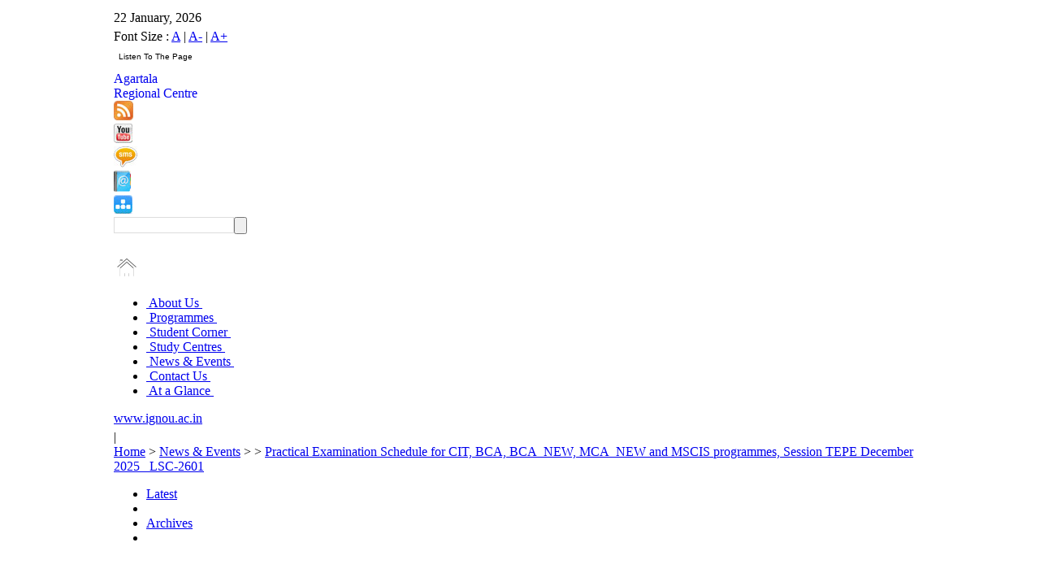

--- FILE ---
content_type: text/html; charset=utf-8
request_url: http://rcagartala.ignou.ac.in/news/detail/0/Counselling_Schedule_Jan_24_2601_MCA-525
body_size: 8747
content:

<!DOCTYPE html PUBLIC "-//W3C//DTD XHTML 1.0 Strict//EN" "http://www.w3.org/TR/xhtml1/DTD/xhtml1-strict.dtd">
<html xmlns="http://www.w3.org/1999/xhtml" lang="en" xml:lang="en" dir="ltr">

<head>
<meta http-equiv="Content-Type" content="text/html; charset=utf-8" />
<meta name="keywords" content="" />
<meta name="description" content="" />
<meta name="google-site-verification" content="0WgHsIumeO6K2dERTJdizIMSMkJafYnT_RfIbTnrF6w" />
<!-- <meta name="google-site-verification" content="iBu88bcAWx4vZSCkPhJgCsXJ7C22-gGTwk6pvq_lxE4" /> -->
<meta name="google-site-verification" content="l4TR1GSzIGoGwp8o8IT0bt1Sq7B6WuawqxcYHp_klR0" />



  <meta http-equiv="Content-Type" content="text/html; charset=utf-8" />
<link rel="shortcut icon" href="/sites/default/files/IGNOUWhite_favicon_0.ico" type="image/x-icon" />
  <title>IGNOU-RC-Agartala - News & Events -  - Practical Examination Schedule for CIT, BCA, BCA_NEW, MCA_NEW and MSCIS programmes, Session TEPE December 2025 _LSC-2601</title>

  <link rel="stylesheet" type="text/css" href="/sites/all/themes/IGNOUWhite/main.css"/>

<link rel="stylesheet" type="text/css" href="/sites/all/themes/IGNOUWhite/styleesheet.css"/>
 <link rel="stylesheet"  href="/lightbox/lightbox.css"/>

 <script type="text/javascript"> </script>

<script type="text/javascript" src="/sites/all/themes/IGNOUWhite/jquery.js">
</script>
<script type="text/javascript" src="/sites/all/themes/IGNOUWhite/fadeslideshow.js">
</script>
<script type="text/javascript" src="/sites/all/themes/IGNOUWhite/fade.js">
</script>

<script type="text/javascript" src="/javascript/get_text.js"></script>

<!--[if IE 7]><link rel="stylesheet" type="text/css" href="/sites/all/themes/IGNOUWhite/ie7.css" /><![endif]-->

</head>



<body leftmargin="0" id="body1">
<noscript><a href="http://www.histats.com" target="_blank">
<img  src="http://s4.histats.com/stats/0.gif?1035515&1" alt="invisible hit counter" border="0"></a>
</noscript>
<!-- Histats.com  END  -->
<!-- HEADER CODE START HERE  -->
<table width="1000px" align="center" border="0" cellpadding="0" cellspacing="0">
<tr><td>
				<div id="wrapper">
				 <style>

#search input {
	height: 17px;
	vertical-align: middle;
	color: #807F83;
	float:left;
	padding: 1px 4px 0 4px;
	border:solid 1px #dddddd;
	width: 138px;

}
</style>


<script type="text/javascript">


 function ZoomPage(Param)
 {

var width;
if(Param=='A')
{
width= screen.width;
document.getElementById(Param).className=" fontfocus";
document.getElementById('A+').className="fontnormal";
document.getElementById('A-').className="fontnormal";
}
else if(Param=='A+')
{
width= screen.width-50;
document.getElementById(Param).className="fontfocus";
document.getElementById('A-').className="fontnormal";
document.getElementById('A').className="fontnormal";

}
else if(Param=='A-')
{
width= screen.width+50;
document.getElementById(Param).className="fontfocus";
document.getElementById('A+').className="fontnormal";
document.getElementById('A').className="fontnormal";

}
	
document.body.style.zoom = screen.width/width;
 }

 


</script>


<!--top-->
<div class="container">
<div class="top">
<div class="t_bodyleft"><p class="text">22 January, 2026</p> </div>
<div class="t_bodyright">
<p class="toprighttext toprighttextlink">Font Size : <a href='#' onclick="ZoomPage('A')" class='fontfocus' id='A'>A</a> | 
            <a href="#"  onclick="ZoomPage('A-')" class='fontnormal' id='A-'>A-</a> | 
            <a href="#"  onclick="ZoomPage('A+')" class='fontnormal' id='A+'>A+</a> &nbsp;&nbsp; 
			
			<table><tr><td></td>
			<script type="text/javascript">//<![CDATA[
var Utils = {
  NOT_SUPPORTED : {},
  DOM : {
    getElementWithId : function() {
      var func=function() { return Utils.NOT_SUPPORTED; }
      if(document.getElementById) {
        func=function(id) {
          return document.getElementById(id);
        }
      } else if(document.all) {
        func=function(id) {
          return document.all[id];
        }
      }
      return (this.getElementWithId=func)();
    }
  },
Ranges : {
    create : function() {
      var func=function() { return Utils.NOT_SUPPORTED};
      if(document.body && document.body.createTextRange) {
        func=function() { return document.body.createTextRange(); }
      } else if(document.createRange) {
        func=function() { return document.createRange(); }
      }
      return (this.create=func)();
    },
    selectNode : function(node, originalRng) {
      var func=function() { return Utils.NOT_SUPPORTED; };
      var rng=this.create(), method="";
      if(rng.moveToElementText) method="moveToElementText";
      else if(rng.selectNode) method="selectNode";
      if(method)
        func=function(node, rng) {
          rng=rng||Utils.Ranges.create();
          rng[method](node);
          return rng;
        }
      return rng=null,(this.selectNode=func)(node, originalRng);
    }
  },
  Selection : {
    clear:function() {

      var func=function() { return Utils.NOT_SUPPORTED};


      if(typeof document.selection!="undefined") {
        
        func=function() {

          if(document.selection && document.selection.empty) {
            return (Utils.Selection.clear=function() {
              if(document.selection)
                document.selection.empty();
            })();
          }
        }
      } else if(window.getSelection) {
        var sel=window.getSelection();
        if(sel.removeAllRanges) {
          func=function() {
            window.getSelection().removeAllRanges();
          }
        }
        sel=null;
      }
      return (this.clear=func)();
    },
    get_selection:function(){

    	 	var lang = arguments[0] || '';
		var gn = arguments[1] || '';
		var tgt='voice_'+parseInt(Math.random()*100000);
		var d=window.document;
		if(window.getSelection){
		 txt=window.getSelection();
		} else if(d.getSelection){
 		txt=d.getSelection();
		} else if(d.selection){
		 txt=d.selection.createRange().text;
			} else{
		 txt='';
			}
		create_form(d,txt,lang,gn,tgt);
		return false;

    },
    add : function(originalRng) {
      var func=function() { return Utils.NOT_SUPPORTED};
      var rng=Utils.Ranges.create();
      if(rng.select) {
        func=function(rng) {rng.select(); }
      } else if(window.getSelection) {
        var sel=window.getSelection();
        if(sel.addRange) {
          func=function(rng) {window.getSelection().addRange(rng); }
        }
        sel=null;
      
      }
      return (this.add=func)(originalRng);
            }
  }
  
};

(function() {
  var rng=Utils.Ranges.create();
  var ele=Utils.DOM.getElementWithId( 'myID' );
  if(rng!=Utils.NOT_SUPPORTED && ele!=Utils.NOT_SUPPORTED) {
    document.write(
      '<form>' +
      '<input name="" type="button" class="voice" style="background:#ffffff;	font-family:Arial, Helvetica, sans-serif;font-size:10px;cursor:pointer;border:none;" value="Listen To The Page" onclick="' + 'Utils.Selection.add(' + 'Utils.Ranges.selectNode(' +
            'Utils.DOM.getElementWithId(this.form.ids.value )'+
          ')' +
        ');'+'Utils.Selection.get_selection();'+'Utils.Selection.clear();'+
      '">&nbsp;' +
      '<input  name="ids" value="body1" type="hidden">' +
      '</select>' +
      '<\/form>'
    );
  }
} )();
//]]> </script></tr></table>
</p> </div>


</div>
<a href="http://www.ignou.ac.in/" target="blank">
<div class="logo"></div></a>
<a style="text-decoration:none;" href="/">
<div class="kolkata1">
<div class="kolkata">Agartala</div>
<div class="rc">Regional Centre</div>
</div></a>
<div class="b_line"></div>
<a href="/footer/rss" title="RSS Feed" target='_blank'><img style="border:0px;" src="/images/logo1.jpg" class="logo1" /></a>
<div class="S_line"></div>
<a href="http://www.youtube.com/ignou" target='_blank' title="Follow us on YouTube"><img src="/images/youtubelogo.jpg" class="yotubuelogo" border="0"/></a>
<div class="s_line1"></div>
<a href="http://admission.ignou.ac.in/changeadmdata/UpdateMobile.asp"  target='_blank' title="Register for SMS Alerts"><img src="/images/smslogo.jpg" class="smslogo" border="0"/></a>
<div class="s_line2"></div>
<a href="/studentcorner/11" title="Contact Details"><img src="/images/book_logo.jpg" class="booklogo" border="0"/></a>
<div class="s_line1"></div>
<a href="/sitemap" title="Sitemap"><img src='/images/logo2.jpg'class="logo2" border="0"/></a>
<div class="searchbox">


<script language="javascript">
function DoBlur(obj,text) 
{
    if(obj!=null && obj.value=="")
    {
        obj.value = text;
    }
}
function DoFocus(obj,text) 
{
    if(obj!=null && obj.value==text)
    {
        obj.value = "";
    }
}



function searchGS1()
{

var textvalue=document.getElementById('txtq').value;
//textvalue=trim12(textvalue);
if(trim12(textvalue)=="")
{
document.getElementById('txtq').value="";
alert("Please enter text to Search");
document.getElementById('txtq').focus();
return false;
}
document.frmSearch.submit();

}

function search(evt) 
{
	
	var textvalueone=document.getElementById('txtq').value;
	textvalueone=trim12(textvalueone);
	
	if(evt.keyCode==13 && textvalueone!='')
	{
		document.frmSearch.submit();
		return true;
	}
	else
		{
		document.getElementById('txtq').value="";
		alert("Please enter text to Search");
		document.getElementById('txtq').style.borderColor = "red";
		return false;
		}
		
}
function trim12 (str) {
	var str = str.replace(/^\s\s*/, ''),
	ws = /\s/,
	i = str.length;
	while (ws.test(str.charAt(--i)));
	return str.slice(0, i + 1);
	}
</script>
<form class="search" method="post" action="/search" name="frmSearch">
<span id="search">	  
<input type="text" name="searchquery" size="12" id="txtq" class="textbox" onKeyPress="if(event.keyCode==13)return searchGS1();"/>
</span>
<input name="txtq" type="button"  class="button" onClick="return searchGS1();">
<br><a href="#" class="hover"></a><br>
<input type="hidden" name="ie" value="UTF-8" />
</form>
      

</div>
<P class="clear"></P>
</div>

<!--topend-->




<!--nv_bar-->
<div class="container">
<div class="homebtn"><a href="/"><img src="/images/home.png" border="0" class="h_symbol" /></a>
</div>
<div class="top-menu">
<ul id="menu">
<li class="">
<span><a href="/aboutus/1" target="">&nbsp;About Us&nbsp;</a></span>
</li>
<!-- </div> -->


<li class="">
<span><a href="https://ignouadmission.samarth.edu.in/index.php/site/programmes" target="_blank">&nbsp;Programmes&nbsp;</a></span>
</li>
<!-- </div> -->


<li class="">
<span><a href="/studentcorner/5" target="">&nbsp;Student Corner&nbsp;</a></span>
</li>
<!-- </div> -->


<li class="">
<span><a href="https://drive.google.com/file/d/1NIEag2dNxf1W7yosp_41JBNUprc3_51x/view?usp=sharing" target="_blank">&nbsp;Study Centres&nbsp;</a></span>
</li>
<!-- </div> -->


<li class="menuselected ">
<span><a href="/news/1" target="">&nbsp;News & Events&nbsp;</a></span>
</li>
<!-- </div> -->


<li class="">
<span><a href="/aboutus/6" target="">&nbsp;Contact Us&nbsp;</a></span>
</li>
<!-- </div> -->


<li class="last">
<span><a href="https://sites.google.com/view/rcagartala-at-a-glance/home" target="_blank">&nbsp;At a Glance&nbsp;</a></span>
</li>
<!-- </div> -->


</ul>
</div>
<div class="r_nvbar"><p class="text1 text1link"><a href="http://www.ignou.ac.in" target='_blank'>www.ignou.ac.in</a></p></div>
</div>
<!--nvbarend-->
<!--header-->

<div class="header">
<div id="fadeshow1"></div>
<p class="clear"></p>
</div>

 
<!--
<div class="container">
<div class="header marleft24px"></div>
<p class="clear"></p>
</div>
-->
<!--headerend-->
<div class="addthis-sharebutton">
      	<!-- AddThis Button BEGIN 
<a class="addthis_button" href="http://www.addthis.com/bookmark.php?v=250&amp;username=xa-4b73e7fe3af5f715"><img src="http://s7.addthis.com/static/btn/v2/lg-share-en.gif" width="125" height="16" alt="Bookmark and Share" style="border:0"/></a><script type="text/javascript" src="http://s7.addthis.com/js/250/addthis_widget.js#username=xa-4b73e7fe3af5f715"></script>
 AddThis Button END -->

<!-- AddThis Button BEGIN -->

<div class="addthis_toolbox addthis_default_style">
<a class="addthis_button_email" title="Email this page"></a>
<a class="addthis_button_favorites" title="Add to favorites"></a>
<a class="addthis_button_print" title="Print this page"></a>
<span class="addthis_separator">|</span>
<script type="text/javascript">var addthis_logo_background = 'EFEFEF';
							addthis_logo_color      = '666699';
							addthis_brand           = 'IGNOU-RC Agartala';
							addthis_options         = 'google,facebook,twitter, linkedin,digg, delicious, myspace,  live, buzz,more';
							
						</script>
<a href="http://www.addthis.com/bookmark.php?v=250&amp;username=xa-4b8cc41963310b18" class="addthis_button_compact" title="Share this Page"></a>
</div>
<script type="text/javascript" src="http://s7.addthis.com/js/250/addthis_widget.js#username=xa-4b8cc41963310b18"></script>
<!-- AddThis Button END -->

       </div>
















 <!-- Top Header Star here-->
<!-- HEADER CODE END HERE  -->

	<!-- MAINCOINTAINER CODE START HERE  -->
		
		<div>
        <form action="/news/detail/0/Counselling_Schedule_Jan_24_2601_MCA-525"  accept-charset="UTF-8" method="post" id="NewsDetail">
<div><style>
p
{
margin: 5px 0;
}
</style>
 

   <!-- 
 * File Name : BreadCrumbClass.tpl.php 
 * Purpose :  Display the Individual InfoCentre Detail.   
 * Description: By the help this page display Individual Contact Us Information .  
 * Dependencies: 
 * Date of Creation: 11-12-2009
 * Created By : IANS
 * Last Date of Modification:
 * Modified By :
 * Summary of Modifications :
 -->
  

 <!-- Headline with Breadcrumb Start Here -->
            <div class="breadcrumb">
                    <div class="breadcrumbList"><a href='/'>Home</a> > <a href=/news/0>News & Events</a> > <a href=/news/0></a> > <a href=/news/detail/0/Counselling_Schedule_Jan_24_2601_MCA-525><a href=/news/detail/0/Practical_Examination_Schedule_for_CIT_BCA_BCA_NEW_MCA_NEW_and_MSCIS_programmes_Session_TEPE_December_2025__LSC_2601-729>Practical Examination Schedule for CIT, BCA, BCA_NEW, MCA_NEW and MSCIS programmes, Session TEPE December 2025 _LSC-2601</a></a></div>
                 <div class="headline"></div>
            </div>
<!-- Headline with Breadcrumb End Here -->

<!-- Headline with middle-main-content Start Here -->
			<div class="middle-main-content">

<!-- Headline with Left Navigation Start Here -->
                
  <div class="leftnavigation">
     <ul>          
	    <li>
		<a href="/news/1">Latest</a>		    </li>
	<li class="leftnavigationspacer"></li>
	    <li>
		<a href="/news/2">Archives </a>		    </li>
	<li class="leftnavigationspacer"></li>
		</ul>
	<br>
		<br>	<br>	<br>	<br>	<br>
</div>
        
<!-- Headline with Left Navigation End Here -->

<!-- Headline with middle content start Here -->
			<div class="middleIntro">News Detail
</div>
		
		
			 
            <div class="middleconten">    
		           
           	  <h3>
			  Practical Examination Schedule for CIT, BCA, BCA_NEW, MCA_NEW and MSCIS programmes, Session TEPE December 2025 _LSC-2601			  </h3>
			  
 20 January, 2026
				 
			  <p>
			  				 			  
			  </p>  
     	
            </div>
			<div class="rightcontent">
						
			
	           	<div class="rightcontent-main" >
	               	<div class="rightcontent-arrow"><img src="/image/arrow.jpg" width="5" height="9" alt="arrow" /></div>
	                <div class="rightcontent-textfocus"><a href=/news/detail/0/Practical_Examination_Schedule_for_CIT_BCA_BCA_NEW_MCA_NEW_and_MSCIS_programmes_Session_TEPE_December_2025__LSC_2601-729>Practical Examination Schedule for CIT, BCA, BCA_NEW, MCA_NEW and MSCIS programmes, Session TEPE December 2025 _LSC-2601</a></div>
	            </div>
	         			
			
	           	<div class="rightcontent-main" >
	               	<div class="rightcontent-arrow"><img src="/image/arrow.jpg" width="5" height="9" alt="arrow" /></div>
	                <div class="rightcontent-text"><a href=/news/detail/0/Counseling_Schedule_of_MEG_for_July_2025_Session_at_MBB_College_LSC_2608-730>Counseling Schedule of MEG for July 2025 Session at MBB College_LSC-2608</a></div>
	            </div>
	         			
			
	           	<div class="rightcontent-main" >
	               	<div class="rightcontent-arrow"><img src="/image/arrow.jpg" width="5" height="9" alt="arrow" /></div>
	                <div class="rightcontent-text"><a href=/news/detail/0/Counseling_Schedule_of_MSO_for_July_2025_Session_at_MBB_College_LSC_2608-731>Counseling Schedule of MSO for July 2025 Session at MBB College_LSC-2608</a></div>
	            </div>
	         			
			
	           	<div class="rightcontent-main" >
	               	<div class="rightcontent-arrow"><img src="/image/arrow.jpg" width="5" height="9" alt="arrow" /></div>
	                <div class="rightcontent-text"><a href=/news/detail/0/Practical_Counselling_and_Examination_Schedule_for_Physics_Chemistry_Zoology_under_BSCG_and_BSCM_Programme_TEPE_December_2025_2608-728>Practical Counselling & Examination Schedule for Physics, Chemistry, Zoology under BSCG & BSCM Programme TEPE December 2025_2608</a></div>
	            </div>
	         			
			
	           	<div class="rightcontent-main" >
	               	<div class="rightcontent-arrow"><img src="/image/arrow.jpg" width="5" height="9" alt="arrow" /></div>
	                <div class="rightcontent-text"><a href=/news/detail/0/Practical_Examination_Schedule_for_TEPE_December_2025_MAPC_BAFPC_BAPCH_BAM_and_BAG_LSC_2608-727>Practical Examination Schedule for TEPE December 2025 MAPC, BAFPC, BAPCH, BAM and BAG_LSC-2608</a></div>
	            </div>
	         			
			
	           	<div class="rightcontent-main" >
	               	<div class="rightcontent-arrow"><img src="/image/arrow.jpg" width="5" height="9" alt="arrow" /></div>
	                <div class="rightcontent-text"><a href=/news/detail/0/Counseling_Schedule_for_CIT_BCA_BCA_New_MCA_NEW_CIT_and_MSCIS_programs_regarding_July_2025_academic_cycle_LSC_2601-725>Counseling Schedule for CIT, BCA, BCA_New, MCA_NEW, CIT and MSCIS programs regarding July 2025 academic cycle_LSC-2601</a></div>
	            </div>
	         			
			
	           	<div class="rightcontent-main" >
	               	<div class="rightcontent-arrow"><img src="/image/arrow.jpg" width="5" height="9" alt="arrow" /></div>
	                <div class="rightcontent-text"><a href=/news/detail/0/Practical_Counselling_Session_MSCGG_Programme_who_enrolled_for_TEPE_December_2025_Session_LSC_2607-726>Practical Counselling Session MSCGG Programme who enrolled for TEPE December 2025 Session_LSC-2607</a></div>
	            </div>
	         			
			
	           	<div class="rightcontent-main" >
	               	<div class="rightcontent-arrow"><img src="/image/arrow.jpg" width="5" height="9" alt="arrow" /></div>
	                <div class="rightcontent-text"><a href=/news/detail/0/BLIE227_Practical_Examination_schedule_regarding_TEE_December_2025-724>BLIE227 Practical Examination schedule regarding TEE December 2025</a></div>
	            </div>
	         			
			
	           	<div class="rightcontent-main" >
	               	<div class="rightcontent-arrow"><img src="/image/arrow.jpg" width="5" height="9" alt="arrow" /></div>
	                <div class="rightcontent-text"><a href=/news/detail/0/Job_Fair_Announcement-723>Job Fair Announcement</a></div>
	            </div>
	         			
			
	           	<div class="rightcontent-main" >
	               	<div class="rightcontent-arrow"><img src="/image/arrow.jpg" width="5" height="9" alt="arrow" /></div>
	                <div class="rightcontent-text"><a href=/news/detail/0/Notice___Hall_Ticket_for_December_2025_TEE-722>Notice - Hall Ticket for December 2025 TEE</a></div>
	            </div>
	         			
			
	           	<div class="rightcontent-main" >
	               	<div class="rightcontent-arrow"><img src="/image/arrow.jpg" width="5" height="9" alt="arrow" /></div>
	                <div class="rightcontent-text"><a href=/news/detail/0/Counselling_Schedule_for_BLIS_Online_Programme_form_RC_Patna-721>Counselling Schedule for BLIS Online Programme form RC Patna</a></div>
	            </div>
	         			
			
	           	<div class="rightcontent-main" >
	               	<div class="rightcontent-arrow"><img src="/image/arrow.jpg" width="5" height="9" alt="arrow" /></div>
	                <div class="rightcontent-text"><a href=/news/detail/0/Important_Notice___prohibition_of_Mobile_Phones_and_Electronic_Digital_Devices_at_the_Exam_Centres_and_Notice_for_December_2025_TEE-720>Important Notice - prohibition of Mobile Phones and Electronic-Digital Devices at the Exam Centres and Notice for December 2025 TEE</a></div>
	            </div>
	         			
			
	           	<div class="rightcontent-main" >
	               	<div class="rightcontent-arrow"><img src="/image/arrow.jpg" width="5" height="9" alt="arrow" /></div>
	                <div class="rightcontent-text"><a href=/news/detail/0/Online_Theory_Counselling_Schedule_of_Certificate_in_Beekeeping_CIB_Programme_July_2025_Session-719>Online Theory Counselling Schedule of Certificate in Beekeeping, CIB Programme July, 2025 Session</a></div>
	            </div>
	         			
			
	           	<div class="rightcontent-main" >
	               	<div class="rightcontent-arrow"><img src="/image/arrow.jpg" width="5" height="9" alt="arrow" /></div>
	                <div class="rightcontent-text"><a href=/news/detail/0/Notification_regarding_Extension_of_last_date_for_December_2025_TEE_Submission_of_Assignment_up_to_20th_November_20_NOV_2025-718>Notification regarding Extension of last date for December 2025 TEE Submission of Assignment up to 20th November 20 NOV 2025</a></div>
	            </div>
	         			
			
	           	<div class="rightcontent-main" >
	               	<div class="rightcontent-arrow"><img src="/image/arrow.jpg" width="5" height="9" alt="arrow" /></div>
	                <div class="rightcontent-text"><a href=/news/detail/0/Counseling_Schedule_of_MSCENV_MSO_for_January_2025_Session_at_ICV_College_LSC_2607-717>Counseling Schedule of MSCENV, MSO for January 2025 Session at ICV College_LSC-2607</a></div>
	            </div>
	         			
			
	           	<div class="rightcontent-main" >
	               	<div class="rightcontent-arrow"><img src="/image/arrow.jpg" width="5" height="9" alt="arrow" /></div>
	                <div class="rightcontent-text"><a href=/news/detail/0/Extension_of_last_date_for_submission_of_Project_Report_Field_Work_Journal_Practicum_Dissertation_and_Internship_Report_for_ODL_and_Online_programmes_for_December_2025_TEE___reg-716>Extension of last date for submission of Project Report, Field Work Journal, Practicum, Dissertation and Internship Report for ODL & Online programmes for December, 2025 TEE - reg</a></div>
	            </div>
	         			
			
	           	<div class="rightcontent-main" >
	               	<div class="rightcontent-arrow"><img src="/image/arrow.jpg" width="5" height="9" alt="arrow" /></div>
	                <div class="rightcontent-text"><a href=/news/detail/0/Counseling_Schedule_of_BLIS_MCOM_MAHI_MARD_MBA_MEG_MHD_MLIS_MPA_MPS_for_January_2025_Session_at_Tripura_University_LSC_2601-714>Counseling Schedule of BLIS, MCOM, MAHI, MARD, MBA, MEG, MHD, MLIS, MPA, MPS for January 2025 Session at Tripura University_LSC-2601</a></div>
	            </div>
	         			
			
	           	<div class="rightcontent-main" >
	               	<div class="rightcontent-arrow"><img src="/image/arrow.jpg" width="5" height="9" alt="arrow" /></div>
	                <div class="rightcontent-text"><a href=/news/detail/0/Notification_for_extension_of_last_date_for_submission_of_online_examination_form_December_2025_TEE-715>Notification for extension of last date for submission of online examination form December 2025 TEE</a></div>
	            </div>
	         			
			
	           	<div class="rightcontent-main" >
	               	<div class="rightcontent-arrow"><img src="/image/arrow.jpg" width="5" height="9" alt="arrow" /></div>
	                <div class="rightcontent-text"><a href=/news/detail/0/Counseling_Schedule_of_Master_and_Bachelor_Programme_for_January_2025_Session_at_Womens_College_LSC_2636-711>Counseling Schedule of Master & Bachelor Programme for January 2025 Session at Womens College_LSC-2636</a></div>
	            </div>
	         			
			
	           	<div class="rightcontent-main" >
	               	<div class="rightcontent-arrow"><img src="/image/arrow.jpg" width="5" height="9" alt="arrow" /></div>
	                <div class="rightcontent-text"><a href=/news/detail/0/Counseling_Schedule_of_MEG_MAHI_MARD_MSCENV_MSCGG_MPS_for_January_2025_Session_at_ICV_College_LSC_2607-712>Counseling Schedule of MEG, MAHI, MARD, MSCENV, MSCGG, MPS for January 2025 Session at ICV College_LSC-2607</a></div>
	            </div>
	         			
			
	           	<div class="rightcontent-main" >
	               	<div class="rightcontent-arrow"><img src="/image/arrow.jpg" width="5" height="9" alt="arrow" /></div>
	                <div class="rightcontent-text"><a href=/news/detail/0/Notification_regarding_date_Extenstion_for_Exam_Form_of_December_2025_TEE-713>Notification regarding date Extenstion for Exam Form of December, 2025 TEE</a></div>
	            </div>
	         			
			
	           	<div class="rightcontent-main" >
	               	<div class="rightcontent-arrow"><img src="/image/arrow.jpg" width="5" height="9" alt="arrow" /></div>
	                <div class="rightcontent-text"><a href=/news/detail/0/Notification_regarding_Extension_of_last_date_for_submission_of_Assignment_up_to_31st_October_2025_for_TEE_December_2025-709>Notification regarding Extension of last date for submission of Assignment up to 31st October, 2025 for TEE December, 2025</a></div>
	            </div>
	         			
			
	           	<div class="rightcontent-main" >
	               	<div class="rightcontent-arrow"><img src="/image/arrow.jpg" width="5" height="9" alt="arrow" /></div>
	                <div class="rightcontent-text"><a href=/news/detail/0/Last_Date_for_Fresh_Admission_except_Semester_based_and_Certificate_programme_for_July_2025_Admission_Cycle_has_been_extended_till_15th_October_2025-710>Last Date for Fresh Admission except Semester-based & Certificate programme for July 2025 Admission Cycle has been extended till 15th October 2025</a></div>
	            </div>
	         			
			
	           	<div class="rightcontent-main" >
	               	<div class="rightcontent-arrow"><img src="/image/arrow.jpg" width="5" height="9" alt="arrow" /></div>
	                <div class="rightcontent-text"><a href=/news/detail/0/Online_Counselling_Schedule_of_CPLT_Programme__RC_Delhi_2_Nodal_RC-708>Online Counselling Schedule of CPLT Programme- RC Delhi-2 Nodal RC</a></div>
	            </div>
	         			
			
	           	<div class="rightcontent-main" >
	               	<div class="rightcontent-arrow"><img src="/image/arrow.jpg" width="5" height="9" alt="arrow" /></div>
	                <div class="rightcontent-text"><a href=/news/detail/0/INTERNATIONAL_CONFERENCE-707>INTERNATIONAL CONFERENCE</a></div>
	            </div>
	         			
			
	           	<div class="rightcontent-main" >
	               	<div class="rightcontent-arrow"><img src="/image/arrow.jpg" width="5" height="9" alt="arrow" /></div>
	                <div class="rightcontent-text"><a href=/news/detail/0/[base64]>Last Date for Fresh Admission except Semester-based & Certificate programme and Re-Registration with late fee of Rs. 200/- for July 2025 Admission Cycle has been extended till 30th September 2025</a></div>
	            </div>
	         			
			
	           	<div class="rightcontent-main" >
	               	<div class="rightcontent-arrow"><img src="/image/arrow.jpg" width="5" height="9" alt="arrow" /></div>
	                <div class="rightcontent-text"><a href=/news/detail/0/Best_Innovation_Award_2025_Inviting_Entries_from_IGNOU_Students-705>Best Innovation Award 2025 Inviting Entries from IGNOU Students</a></div>
	            </div>
	         			
			
	           	<div class="rightcontent-main" >
	               	<div class="rightcontent-arrow"><img src="/image/arrow.jpg" width="5" height="9" alt="arrow" /></div>
	                <div class="rightcontent-text"><a href=/news/detail/0/Practical_Schedule_of_TEPE_June_2025_of_MSCENV_at_LSC_2607-704>Practical Schedule of TEPE June-2025 of MSCENV at LSC-2607</a></div>
	            </div>
	         			
			
	           	<div class="rightcontent-main" >
	               	<div class="rightcontent-arrow"><img src="/image/arrow.jpg" width="5" height="9" alt="arrow" /></div>
	                <div class="rightcontent-text"><a href=/news/detail/0/Counseling_Schedule_of_MEG_MAHI_MARD_MSCENV_MSCGG_MPS_and_MSO_for_January_2025_Session_at_ICV_College_LSC_2607-703>Counseling Schedule of MEG, MAHI, MARD, MSCENV, MSCGG, MPS & MSO for January 2025 Session at ICV College_LSC-2607</a></div>
	            </div>
	         			
			
	           	<div class="rightcontent-main" >
	               	<div class="rightcontent-arrow"><img src="/image/arrow.jpg" width="5" height="9" alt="arrow" /></div>
	                <div class="rightcontent-text"><a href=/news/detail/0/Notification_for_December_2025_TEE_Term_End_Examination__Submission_of_Examination_Form-702>Notification for December, 2025 TEE Term-End-Examination- Submission of Examination Form</a></div>
	            </div>
	         			
			
	           	<div class="rightcontent-main" >
	               	<div class="rightcontent-arrow"><img src="/image/arrow.jpg" width="5" height="9" alt="arrow" /></div>
	                <div class="rightcontent-text"><a href=/news/detail/0/Re_Schedule_Practical__Exam_BCHEL_150_of_BSCG_and_BSCM_of_TEPE_JUNE_2025_Session_2608_pdf-701>Re-Schedule Practical  Exam BCHEL-150 of BSCG & BSCM of TEPE JUNE 2025 Session_2608.pdf</a></div>
	            </div>
	         			
			
	           	<div class="rightcontent-main" >
	               	<div class="rightcontent-arrow"><img src="/image/arrow.jpg" width="5" height="9" alt="arrow" /></div>
	                <div class="rightcontent-text"><a href=/news/detail/0/Last_Date_for_Fresh_Admission_except_Certificate_programme_and_Re_Registration_with_late_fee_of_Rs__200__for_July_2025_Admission_Cycle_has_been_extended_till_15th_September_2025_-700>Last Date for Fresh Admission except Certificate programme and Re-Registration with late fee of Rs. 200/- for July 2025 Admission Cycle has been extended till 15th September 2025 </a></div>
	            </div>
	         			
			
	           	<div class="rightcontent-main" >
	               	<div class="rightcontent-arrow"><img src="/image/arrow.jpg" width="5" height="9" alt="arrow" /></div>
	                <div class="rightcontent-text"><a href=/news/detail/0/Counseling_Schedule_of_MEG_MSO_MSW_and_MAPC_for_January_2025_Session_at_MBB_College_LSC_2608-699>Counseling Schedule of MEG, MSO, MSW & MAPC for January 2025 Session at MBB College_LSC-2608</a></div>
	            </div>
	         			
			
	           	<div class="rightcontent-main" >
	               	<div class="rightcontent-arrow"><img src="/image/arrow.jpg" width="5" height="9" alt="arrow" /></div>
	                <div class="rightcontent-text"><a href=/news/detail/0/Practical_Schedule_of_TEPE_June_2025_for_MGGL1_MGGL2_MGGL3_MGGL4_MGGL5_of_MSCGG_Programme_at_ICV_College_Belonia_LSC_2607-696>Practical Schedule of TEPE June-2025 for MGGL1, MGGL2, MGGL3, MGGL4, MGGL5 of MSCGG Programme at ICV College, Belonia_LSC-2607</a></div>
	            </div>
	         			
			
	           	<div class="rightcontent-main" >
	               	<div class="rightcontent-arrow"><img src="/image/arrow.jpg" width="5" height="9" alt="arrow" /></div>
	                <div class="rightcontent-text"><a href=/news/detail/0/Schedule_for_MAJMC_Practical_Exam_TEPE_June_2025_at_Tripura_University_LSC_2601-697>Schedule for MAJMC Practical Exam TEPE June-2025 at Tripura University_LSC-2601</a></div>
	            </div>
	         			
			
	           	<div class="rightcontent-main" >
	               	<div class="rightcontent-arrow"><img src="/image/arrow.jpg" width="5" height="9" alt="arrow" /></div>
	                <div class="rightcontent-text"><a href=/news/detail/0/Counselling_Schedule_for_January_2025_at_RKM_Kailashahar_LSC_2606-698>Counselling Schedule for January 2025 at RKM, Kailashahar_LSC-2606</a></div>
	            </div>
	         			
			
	           	<div class="rightcontent-main" >
	               	<div class="rightcontent-arrow"><img src="/image/arrow.jpg" width="5" height="9" alt="arrow" /></div>
	                <div class="rightcontent-text"><a href=/news/detail/0/Practical_Counselling_Schedule_for_MEVL11_MEVL12_MEVL13_of_MSCENV_Programme_at_ICV_College_LSC_2607-694>Practical Counselling Schedule for MEVL11, MEVL12, MEVL13 of MSCENV Programme at ICV College_LSC-2607</a></div>
	            </div>
	         			
			
	           	<div class="rightcontent-main" >
	               	<div class="rightcontent-arrow"><img src="/image/arrow.jpg" width="5" height="9" alt="arrow" /></div>
	                <div class="rightcontent-text"><a href=/news/detail/0/Counselling_Schedule_for_January_2025_Session_of_MAEDU_MAHI_MEG_MPS_MSO_BAM_Programmes_at_Govt__Degree_College_Dharmanagar_LSC_2602-695>Counselling Schedule for January 2025 Session of MAEDU, MAHI, MEG, MPS, MSO, BAM Programmes at Govt. Degree College, Dharmanagar_LSC-2602</a></div>
	            </div>
	         			
			
	           	<div class="rightcontent-main" >
	               	<div class="rightcontent-arrow"><img src="/image/arrow.jpg" width="5" height="9" alt="arrow" /></div>
	                <div class="rightcontent-text"><a href=/news/detail/0/Practical_Counselling_and_Examination_Schedule_for_TEPE_June_2025_BSCG_and_BSCM_2608-693>Practical Counselling & Examination Schedule for TEPE June 2025 BSCG and BSCM_2608</a></div>
	            </div>
	         			
			
	           	<div class="rightcontent-main" >
	               	<div class="rightcontent-arrow"><img src="/image/arrow.jpg" width="5" height="9" alt="arrow" /></div>
	                <div class="rightcontent-text"><a href=/news/detail/0/Last_Date_for_Fresh_Admission_except_Certificate_programme_and_Re_Registration_for_July_2025_Admission_Cycle_has_been_extended_till_31st_August_2025-692>Last Date for Fresh Admission except Certificate programme and Re-Registration for July 2025 Admission Cycle has been extended till 31st August 2025</a></div>
	            </div>
	         			
			
	           	<div class="rightcontent-main" >
	               	<div class="rightcontent-arrow"><img src="/image/arrow.jpg" width="5" height="9" alt="arrow" /></div>
	                <div class="rightcontent-text"><a href=/news/detail/0/BSCG_and_BSCM_Geology_and_Geography_Practical_Exam_Schedule_TEPE_June_2025_2636-691>BSCG & BSCM Geology & Geography Practical Exam Schedule TEPE June 2025_2636</a></div>
	            </div>
	         			
			
	           	<div class="rightcontent-main" >
	               	<div class="rightcontent-arrow"><img src="/image/arrow.jpg" width="5" height="9" alt="arrow" /></div>
	                <div class="rightcontent-text"><a href=/news/detail/0/Couselling_Schedule_for_BLISOL_Programme_for_January_2025_sessions_Conducted_by_Nodal_RC_Patna-689>Couselling Schedule for BLISOL Programme for January 2025 sessions Conducted by Nodal RC Patna</a></div>
	            </div>
	         			
			
	           	<div class="rightcontent-main" >
	               	<div class="rightcontent-arrow"><img src="/image/arrow.jpg" width="5" height="9" alt="arrow" /></div>
	                <div class="rightcontent-text"><a href=/news/detail/0/Induction_Meet_and_Counselling_Schedule_for_PGDWGSR_Programme_for_Jan_2025_session_Conducted_by_Nodal_RC_Guwahati-690>Induction Meet & Counselling Schedule for PGDWGSR Programme for Jan 2025 session Conducted by Nodal RC Guwahati</a></div>
	            </div>
	         			
			
	           	<div class="rightcontent-main" >
	               	<div class="rightcontent-arrow"><img src="/image/arrow.jpg" width="5" height="9" alt="arrow" /></div>
	                <div class="rightcontent-text"><a href=/news/detail/0/TEP_June_2025_schedule_of_the_BLISOL_programme_Conducted_by_RC_Kolkata-688>TEP June 2025 schedule of the BLISOL programme Conducted by RC Kolkata</a></div>
	            </div>
	         			
			
	           	<div class="rightcontent-main" >
	               	<div class="rightcontent-arrow"><img src="/image/arrow.jpg" width="5" height="9" alt="arrow" /></div>
	                <div class="rightcontent-text"><a href=/news/detail/0/Practical_Examination_Schedule_for_TEPE_June_2025_BSCBCH_2636-687>Practical Examination Schedule for TEPE June 2025 BSCBCH_2636</a></div>
	            </div>
	          
            </div> 
<!-- Headline with middle content End Here -->
			      <div style="clear:both"></div>
			</div>
      
<!-- Headline with middle-main-content End Here -->
</div></form>
        </div>
<!-- MAINCOINTAINER CODE END HERE  -->
	
<!-- FOOTER CODE START HERE  -->
				 <!--FOOTER START--><table  border="0" cellpadding="0" cellspacing="0"><tr><td><div class="footer">
<div class="footer-menu-text"> 	  <!--FOOTER END-->			<ul>	
	 <li><a href='http://webserver.ignou.ac.in/alumni/Alumni.asp'  style='font-size:11;'  target='_blank' >Alumni</a></li>					 	<li>|</li>
				 	
		 		<li><a href='http://mail.google.com/a/ignou.ac.in'  style='font-size:11;'  target='_blank' >Mail Service</a></li>					 	<li>|</li>
				 	
		 		<li><a href='/footer/rss'  style='font-size:11;' >RSS</a></li>					 	<li>|</li>
				 	
		 		<li><a href='/sitemap'  style='font-size:11;' >Sitemap</a></li>					 	<li>|</li>
				 	
		 		<li><a href='/feedback'  style='font-size:11;' >Feedback</a></li>					 	<li>|</li>
				 	
		 		<li><a href='http://www.ignou.ac.in/ignou/studentzone/results/1'  style='font-size:11;'  target='_blank' >Exam/ Result</a></li>					 	<li>|</li>
				 	
		 		<li><a href='http://www.ignouonline.ac.in/'  style='font-size:11;'  target='_blank' >IGNOU Online</a></li>					 	<li>|</li>
				 	
		 		<li><a href='/address/1'  style='font-size:11;' >Contact Us</a></li>					 	<li>|</li>
				 	
		 		<li><a href='/footer/50'  style='font-size:11;' >govt sites</a></li> 	
		 						</ul>
&copy 2026 Indira Gandhi National Open University. All rights reserved<br>Site Designed & Developed by <a href="http://ianspublishing.com" target="_blank" class="footer-link">IANS PUBLISHING</a> 
				  </div>	
     </div>	 <div align="center">	 <!-- Histats.com  START  (standard)--><script type="text/javascript">document.write(unescape("%3Cscript src=%27http://s10.histats.com/js15.js%27 type=%27text/javascript%27%3E%3C/script%3E"));</script><a href="http://www.histats.com" target="_blank" title="free web site hit counter" ><script  type="text/javascript" >try {Histats.start(1,1683324,4,111,175,25,"00011111");Histats.track_hits();} catch(err){};</script></a><noscript><a href="http://www.histats.com" target="_blank"><img  src="http://sstatic1.histats.com/0.gif?1683324&101" alt="free web site hit counter" border="0"></a></noscript><!-- Histats.com  END  -->	 	 	 </div>	</td></tr></table><!-- FOOTER CODE END HERE  -->

                </div>
				
				</td>
				</tr>
				</table>
</body>
</html>

<script type="text/javascript">
var gaJsHost = (("https:" == document.location.protocol) ? "https://ssl." : "http://www.");
document.write(unescape("%3Cscript src='" + gaJsHost + "google-analytics.com/ga.js' type='text/javascript'%3E%3C/script%3E"));
</script>
<script type="text/javascript">
try {
var pageTracker = _gat._getTracker("UA-13027092-1");
pageTracker._trackPageview();
} catch(err) {}</script>



<!-- Histats.com  START  -->
<a href="http://www.histats.com" target="_blank" title="invisible hit counter" ><script  type="text/javascript" language="javascript">
var s_sid = 1035515;var st_dominio = 4;
var cimg = 0;var cwi =0;var che =0;
</script></a>
<script  type="text/javascript" language="javascript" src="http://s10.histats.com/js9.js"></script>


 <script type="text/javascript">
 function checkinput()
{
var textvalue=document.getElementById('txtsearch').value;
textvalue=trim12(textvalue);
if(textvalue=="")
{
document.getElementById('txtsearch').value="";
alert("Please enter text to Search");
document.getElementById('txtsearch').focus();
return false;
}
return true;

}

function trim12 (str) {
var str = str.replace(/^\s\s*/, ''),
ws = /\s/,
i = str.length;
while (ws.test(str.charAt(--i)));
return str.slice(0, i + 1);
}
 
function searchIgnou()
{
var textvalue=document.getElementById('txtq').value;
textvalue=trim12(textvalue);
if(textvalue=="")
{
document.getElementById('txtq').value="";
alert("Please enter text to Search");
document.getElementById('txtq').focus();
return false;
}
document.frmSearch.submit();

}
 
 function ZoomPage(Param)
 {

var width;
if(Param=='A')
{
width= screen.width;
document.getElementById(Param).className=" fontfocus";
document.getElementById('A+').className="fontnormal";
document.getElementById('A-').className="fontnormal";
}
else if(Param=='A+')
{
width= screen.width-50;
document.getElementById(Param).className="fontfocus";
document.getElementById('A-').className="fontnormal";
document.getElementById('A').className="fontnormal";

}
else if(Param=='A-')
{
width= screen.width+50;
document.getElementById(Param).className="fontfocus";
document.getElementById('A+').className="fontnormal";
document.getElementById('A').className="fontnormal";

}
	
document.body.style.zoom = screen.width/width;
 }

 

 </script>
<script type="text/javascript" src="/lightbox/lightbox.js"></script>

<script type="text/javascript" src="http://s7.addthis.com/js/250/addthis_widget.js#username=xa-4b8cb76457a52bc8"></script>

